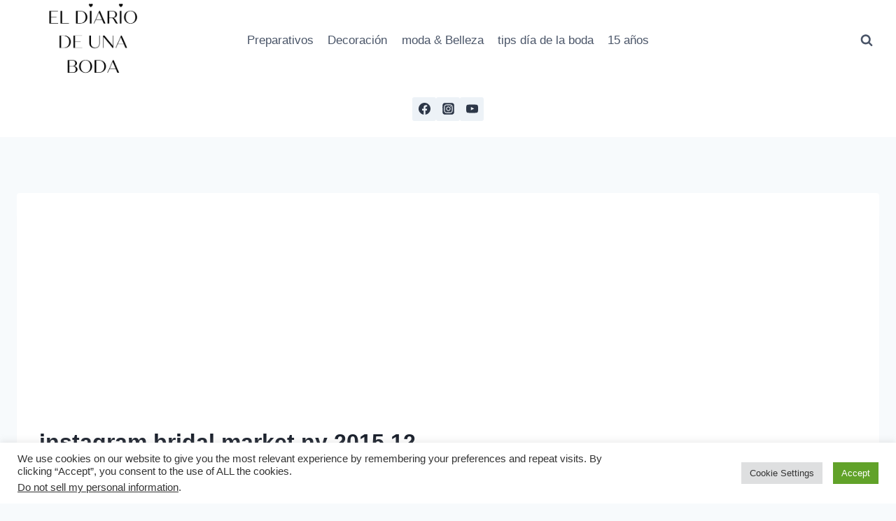

--- FILE ---
content_type: text/html; charset=utf-8
request_url: https://www.google.com/recaptcha/api2/aframe
body_size: 266
content:
<!DOCTYPE HTML><html><head><meta http-equiv="content-type" content="text/html; charset=UTF-8"></head><body><script nonce="CJWVjd25-O5qGNsiFa1gag">/** Anti-fraud and anti-abuse applications only. See google.com/recaptcha */ try{var clients={'sodar':'https://pagead2.googlesyndication.com/pagead/sodar?'};window.addEventListener("message",function(a){try{if(a.source===window.parent){var b=JSON.parse(a.data);var c=clients[b['id']];if(c){var d=document.createElement('img');d.src=c+b['params']+'&rc='+(localStorage.getItem("rc::a")?sessionStorage.getItem("rc::b"):"");window.document.body.appendChild(d);sessionStorage.setItem("rc::e",parseInt(sessionStorage.getItem("rc::e")||0)+1);localStorage.setItem("rc::h",'1769471707546');}}}catch(b){}});window.parent.postMessage("_grecaptcha_ready", "*");}catch(b){}</script></body></html>